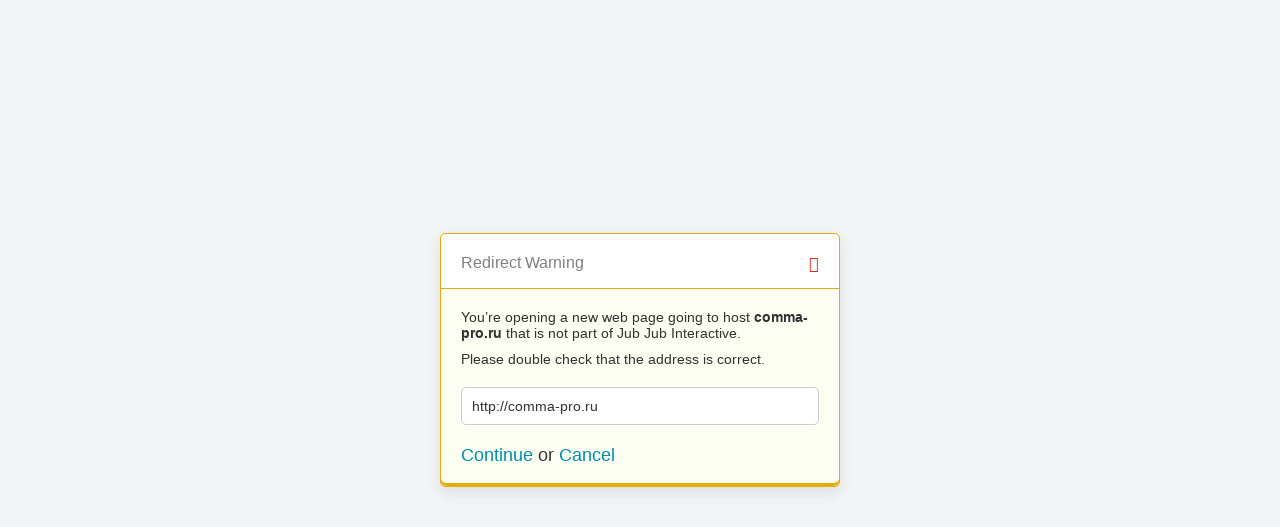

--- FILE ---
content_type: text/html; charset=UTF-8
request_url: http://jubjub.com/?URL=comma-pro.ru
body_size: 638
content:
<!doctype html>
<html>
	<head>
		<title>Redirect | ExpressionEngine</title>
		<meta http-equiv="content-type" content="text/html; charset=utf-8" lang="en-us" dir="ltr">
		<meta content="width=device-width, initial-scale=1.0, maximum-scale=1.0, user-scalable=no"  name="viewport">
		<meta name="referrer" content="no-referrer">
		<link rel="stylesheet" href="https://www.jubjub.com/themes/ee/cp/css/out.min.css?v=1755111494" type="text/css" media="screen" />
	</head>
	<body>
		<section class="flex-wrap">
			<section class="wrap">

				
<div class="box warn">
	<h1>Redirect Warning <span class="icon-issue"></span></h1>
	<div class="updater-msg">
		<p>You’re opening a new web page going to host <b>comma-pro.ru</b> that is not part of Jub Jub Interactive.</p>
		<p>Please double check that the address is correct.</p>
		<div class="alert-notice">
			<p>http://comma-pro.ru</p>
		</div>
		<p class="msg-choices"><a rel="nofollow noreferrer" href="http://comma-pro.ru">Continue</a> or <a href="https://www.jubjub.com/">Cancel</a></p>
	</div>
</div>

							</section>
		</section>
	</body>
</html>
